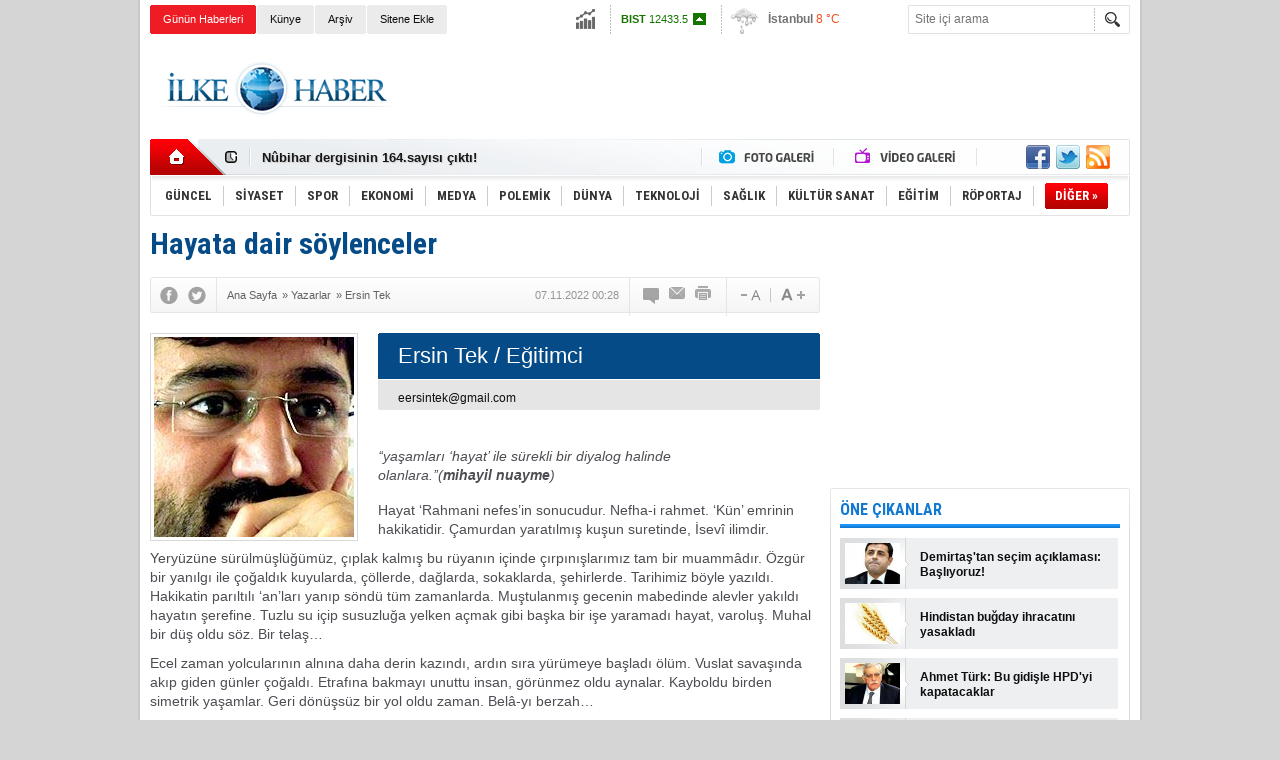

--- FILE ---
content_type: text/html; charset=UTF-8
request_url: https://www.ilkehaber.com/yazi/hayata-dair-soylenceler-17322.htm
body_size: 13432
content:
<!DOCTYPE html>
<html lang="tr" itemscope itemtype="http://schema.org/Article">
<head>
<base href="https://www.ilkehaber.com/" target="_self"/>
<meta http-equiv="Content-Type" content="text/html; charset=UTF-8" />
<meta http-equiv="Refresh" content="2000" />
<title>Hayata dair söylenceler - Ersin Tek</title>
<meta name="keywords" content="Ersin Tek" />
<meta name="description" content="‘‘yaşamları ‘hayat’ ile sürekli bir diyalog halinde olanlara.’’(mihayil nuayme)Hayat ‘Rahmani nefes’in sonucudur. Nefha-i rahmet. ‘Kün’..." />
<link rel="canonical" href="https://www.ilkehaber.com/yazi/hayata-dair-soylenceler-17322.htm" />
<link rel="alternate" href="https://m.ilkehaber.com/yazi/hayata-dair-soylenceler-17322.htm" media="only screen and (max-width: 640px)" />
<link rel="image_src" type="image/jpeg" href="https://www.ilkehaber.com/d/author/28_b.jpg" />
<meta name="DC.date.issued" content="2022-11-07T00:28:00+03:00" />
<meta property="og:site_name" content="İlke Haber" />
<meta property="og:url" content="https://www.ilkehaber.com/yazi/hayata-dair-soylenceler-17322.htm" />
<meta property="og:title" content="Hayata dair söylenceler - Ersin Tek" />
<meta property="og:description" content="‘‘yaşamları ‘hayat’ ile sürekli bir diyalog halinde olanlara.’’(mihayil nuayme)Hayat ‘Rahmani nefes’in sonucudur. Nefha-i rahmet. ‘Kün’..." />
<meta property="og:image" content="https://www.ilkehaber.com/d/author/28_b.jpg" />
<meta property="og:type" content="article" />
<meta name="twitter:card" content="summary" />
<meta name="twitter:site" content="@@ilkehaber">
<meta name="twitter:url" content="https://www.ilkehaber.com/yazi/hayata-dair-soylenceler-17322.htm" />
<meta name="twitter:title" content="Hayata dair söylenceler - Ersin Tek" />
<meta name="twitter:description" content="‘‘yaşamları ‘hayat’ ile sürekli bir diyalog halinde olanlara.’’(mihayil nuayme)Hayat ‘Rahmani nefes’in sonucudur. Nefha-i rahmet. ‘Kün’..." />
<meta name="twitter:image" content="https://www.ilkehaber.com/d/author/28_b.jpg" />
<meta itemprop="thumbnailUrl" content="https://www.ilkehaber.com/d/author/28_s.jpg" />
<meta itemprop="articleSection" content="Yazarlar" />
<meta itemprop="dateCreated" content="1970-01-01T03:00:00+03:00" />
<link href="https://www.ilkehaber.com/s/style.css?200519.css" type="text/css" rel="stylesheet" />
<script type="text/javascript" src="https://www.ilkehaber.com/s/function.js?190723.js"></script><meta property="fb:admins" content="565998535" /> 

<script type="text/javascript">

  var _gaq = _gaq || [];
  _gaq.push(['_setAccount', 'UA-28986618-1']);
  _gaq.push(['_trackPageview']);

  (function() {
    var ga = document.createElement('script'); ga.type = 'text/javascript'; ga.async = true;
    ga.src = ('https:' == document.location.protocol ? 'https://ssl' : 'http://www') + '.google-analytics.com/ga.js';
    var s = document.getElementsByTagName('script')[0]; s.parentNode.insertBefore(ga, s);
  })();

</script></head>
<body class="body_main">
<div class="CM_pageskin"><div class="left"><div class="banner_code"></div></div><div class="right"><div class="banner_code"><script async src="//pagead2.googlesyndication.com/pagead/js/adsbygoogle.js"></script>
<!-- 160x600 dikey -->
<ins class="adsbygoogle"
     style="display:inline-block;width:160px;height:600px"
     data-ad-client="ca-pub-1941069533683196"
     data-ad-slot="6612578663"></ins>
<script>
(adsbygoogle = window.adsbygoogle || []).push({});
</script></div></div></div><div class="main_container"><div class="base_outer clearfix"><div class="base_topbar base_position"><ul class="quick_launch"><li class="sole"><a href="https://www.ilkehaber.com/gunun-haberleri.htm" target="_self">Günün Haberleri</a></li><li class="parent"><a href="https://www.ilkehaber.com/identity.php" target="_self">Künye</a></li><li class="parent"><a href="https://www.ilkehaber.com/search_result.php" target="_self">Arşiv</a></li><li class="parent"><a href="https://www.ilkehaber.com/sitene-ekle.htm" target="_self">Sitene Ekle</a></li></ul><div class="currency_slider" id="currency_slider"><div class="viewport"><ul class="overview"><li class="up"><span><b>BIST</b> 12433.5</span></li><li class="up"><span><b>Altın</b> 6771.84</span></li><li class="up"><span><b>Dolar</b> 43.2921</span></li><li class="up"><span><b>Euro</b> 50.8386</span></li></ul></div></div><div class="weather_slider" id="weather_slider"><div class="viewport"><ul class="overview"><li style="background-position: -3px -203px;"><span>İstanbul</span> 8 °C</li><li style="background-position: -3px -29px;"><span>Diyarbakır</span> 5 °C</li><li style="background-position: -3px -203px;"><span>Ankara</span> 1 °C</li><li style="background-position: -3px -348px;"><span>İzmir</span> 5 °C</li><li style="background-position: -3px -29px;"><span>Berlin</span> 0 °C</li></ul></div></div><form action="search_result.php" method="get"><input class="search_input" type="text" name="search_key" placeholder="Site içi arama" /><input class="search_button" type="submit" value="" /></form></div><div class="base_top base_position"><div class="logo"><a href="https://www.ilkehaber.com/" rel="home"><img src="https://www.ilkehaber.com/s/i/logo.png" alt="İlke Haber" width="250" height="100" /></a></div><div class="banner"><div class="inner" id="banner_logo_side"><script async src="//pagead2.googlesyndication.com/pagead/js/adsbygoogle.js"></script>
<!-- 728x90 -->
<ins class="adsbygoogle"
     style="display:inline-block;width:728px;height:90px"
     data-ad-client="ca-pub-1941069533683196"
     data-ad-slot="5600177065"></ins>
<script>
(adsbygoogle = window.adsbygoogle || []).push({});
</script></div></div><div class="nav-mini"><a href="https://www.ilkehaber.com/" title="Anasayfa" rel="home"></a></div><div class="nav-mini-2"><a href="https://www.ilkehaber.com/foto-galeri/" title="Foto Galeri"></a><a href="https://www.ilkehaber.com/video-galeri/" title="Video Galeri"></a></div><div class="last_min" id="last_min"><div class="viewport"><ul class="overview"><li><a href="https://www.ilkehaber.com/haber/nubihar-dergisinden-kurt-dili-dosyasi-56774.htm">Nûbihar Dergisinden Kürt Dili Dosyası!</a></li><li><a href="https://www.ilkehaber.com/haber/nubihar-dergisinin-164-sayisi-cikti-56773.htm">Nûbihar dergisinin 164.sayısı çıktı!</a></li><li><a href="https://www.ilkehaber.com/haber/gazeteci-evrim-kepeneke-kelepceli-gozalti-56771.htm">Gazeteci Evrim Kepenek'e kelepçeli gözaltı!</a></li><li><a href="https://www.ilkehaber.com/haber/gazeteci-sinan-aygule-saldiran-korumalar-tutuklandi-56770.htm">Gazeteci Sinan Aygül'e saldıran korumalar tutuklandı</a></li><li><a href="https://www.ilkehaber.com/haber/15-barodan-gazeteci-sinan-aygule-yonelik-saldiriya-kinama-56769.htm">15 barodan gazeteci Sinan Aygül’e yönelik saldırıya kınama</a></li><li><a href="https://www.ilkehaber.com/haber/ibrahim-kalin-mit-baskanligina-atandi-56768.htm">İbrahim Kalın MİT Başkanlığına atandı</a></li><li><a href="https://www.ilkehaber.com/haber/canakkale-ve-balikesirde-art-arda-deprem-56767.htm">Çanakkale ve Balıkesir'de art arda deprem</a></li><li><a href="https://www.ilkehaber.com/haber/buldan-ve-sancar-es-baskanligi-birakacaklarini-acikladi-56766.htm">Buldan ve Sancar eş başkanlığı bırakacaklarını açıkladı</a></li><li><a href="https://www.ilkehaber.com/haber/basak-demirtas-selahattin-adayligini-uc-kez-iletti-56765.htm">Başak Demirtaş: Selahattin adaylığını üç kez iletti</a></li><li><a href="https://www.ilkehaber.com/haber/senyasar-ailesi-gereken-yapilmazsa-adalet-pankartini-meclise-asacagiz-56764.htm">Şenyaşar ailesi: ‘Gereken yapılmazsa ‘adalet’ pankartını Meclis’e asacağız’</a></li><li><a href="https://www.ilkehaber.com/haber/cumhurbaskani-erdogan-yeni-kabineyi-acikladi-56763.htm">Cumhurbaşkanı Erdoğan yeni kabineyi açıkladı</a></li><li><a href="https://www.ilkehaber.com/haber/hdpli-yonetici-demirtasin-talebi-genel-merkezimize-ulasmadi-56762.htm">HDP’li yönetici: Demirtaş’ın talebi genel merkezimize ulaşmadı</a></li><li><a href="https://www.ilkehaber.com/haber/biden-sahnede-yere-dustu-56761.htm">Biden, sahnede yere düştü</a></li><li><a href="https://www.ilkehaber.com/haber/demirtas-hdp-cumhurbaskani-adayligi-talebimi-gerekcesiz-reddetti-56760.htm">Demirtaş: HDP, cumhurbaşkanı adaylığı talebimi gerekçesiz reddetti</a></li><li><a href="https://www.ilkehaber.com/haber/selahattin-demirtas-aktif-politikayi-birakiyorum-56759.htm">Selahattin Demirtaş: Aktif politikayı bırakıyorum</a></li></ul></div></div><div class="social"><a href="https://www.facebook.com/ilkehabersitesi/" style="background-position: left -168px;" target="_blank" title="Facebook ile paylaş"></a><a href="https://twitter.com/@ilkehaber" style="background-position: left -504px;" target="_blank" title="Twitter ile paylaş"></a><a href="https://www.ilkehaber.com/rss/" style="background-position: left -144px;" target="_blank" title="RSS, News Feed, Haber Beslemesi"></a></div><ul class="nav"><li class="sep2"></li><li class="item parent" data-value="1"><a class="inr" href="https://www.ilkehaber.com/haberler/guncel-1.htm" target="_self"><span>GÜNCEL</span></a><div class="subnav"><div class="inr"><div class="ani"><img src="https://www.ilkehaber.com/s/i/loading.gif" width="220" height="19" alt="" /></div></div><div class="btm"></div></div></li><li class="sep"></li><li class="item parent" data-value="2"><a class="inr" href="https://www.ilkehaber.com/haberler/siyaset-2.htm" target="_self"><span>SİYASET</span></a><div class="subnav"><div class="inr"><div class="ani"><img src="https://www.ilkehaber.com/s/i/loading.gif" width="220" height="19" alt="" /></div></div><div class="btm"></div></div></li><li class="sep"></li><li class="item parent" data-value="3"><a class="inr" href="https://www.ilkehaber.com/haberler/spor-3.htm" target="_self"><span>SPOR</span></a><div class="subnav"><div class="inr"><div class="ani"><img src="https://www.ilkehaber.com/s/i/loading.gif" width="220" height="19" alt="" /></div></div><div class="btm"></div></div></li><li class="sep"></li><li class="item parent" data-value="4"><a class="inr" href="https://www.ilkehaber.com/haberler/ekonomi-4.htm" target="_self"><span>EKONOMİ</span></a><div class="subnav"><div class="inr"><div class="ani"><img src="https://www.ilkehaber.com/s/i/loading.gif" width="220" height="19" alt="" /></div></div><div class="btm"></div></div></li><li class="sep"></li><li class="item parent" data-value="5"><a class="inr" href="https://www.ilkehaber.com/haberler/medya-5.htm" target="_self"><span>MEDYA</span></a><div class="subnav"><div class="inr"><div class="ani"><img src="https://www.ilkehaber.com/s/i/loading.gif" width="220" height="19" alt="" /></div></div><div class="btm"></div></div></li><li class="sep"></li><li class="item parent" data-value="6"><a class="inr" href="https://www.ilkehaber.com/haberler/polemik-6.htm" target="_self"><span>POLEMİK</span></a><div class="subnav"><div class="inr"><div class="ani"><img src="https://www.ilkehaber.com/s/i/loading.gif" width="220" height="19" alt="" /></div></div><div class="btm"></div></div></li><li class="sep"></li><li class="item parent" data-value="8"><a class="inr" href="https://www.ilkehaber.com/haberler/dunya-8.htm" target="_self"><span>DÜNYA</span></a><div class="subnav"><div class="inr"><div class="ani"><img src="https://www.ilkehaber.com/s/i/loading.gif" width="220" height="19" alt="" /></div></div><div class="btm"></div></div></li><li class="sep"></li><li class="item parent" data-value="9"><a class="inr" href="https://www.ilkehaber.com/haberler/teknoloji-9.htm" target="_self"><span>TEKNOLOJİ</span></a><div class="subnav"><div class="inr"><div class="ani"><img src="https://www.ilkehaber.com/s/i/loading.gif" width="220" height="19" alt="" /></div></div><div class="btm"></div></div></li><li class="sep"></li><li class="item parent" data-value="10"><a class="inr" href="https://www.ilkehaber.com/haberler/saglik-10.htm" target="_self"><span>SAĞLIK</span></a><div class="subnav"><div class="inr"><div class="ani"><img src="https://www.ilkehaber.com/s/i/loading.gif" width="220" height="19" alt="" /></div></div><div class="btm"></div></div></li><li class="sep"></li><li class="item parent" data-value="24"><a class="inr" href="https://www.ilkehaber.com/haberler/kultur-sanat-24.htm" target="_self"><span>KÜLTÜR SANAT</span></a><div class="subnav"><div class="inr"><div class="ani"><img src="https://www.ilkehaber.com/s/i/loading.gif" width="220" height="19" alt="" /></div></div><div class="btm"></div></div></li><li class="sep"></li><li class="item parent" data-value="25"><a class="inr" href="https://www.ilkehaber.com/haberler/egitim-25.htm" target="_self"><span>EĞİTİM</span></a><div class="subnav"><div class="inr"><div class="ani"><img src="https://www.ilkehaber.com/s/i/loading.gif" width="220" height="19" alt="" /></div></div><div class="btm"></div></div></li><li class="sep"></li><li class="item parent" data-value="11"><a class="inr" href="https://www.ilkehaber.com/haberler/roportaj-11.htm" target="_self"><span>RÖPORTAJ</span></a><div class="subnav"><div class="inr"><div class="ani"><img src="https://www.ilkehaber.com/s/i/loading.gif" width="220" height="19" alt="" /></div></div><div class="btm"></div></div></li><li class="sep"></li><li class="item other"><a class="inr" href="#" onclick="return false;"><span>DİĞER »</span></a><div class="subnav"><div class="inr"><ul class="subnav_catlist clearfix"><li><a href="https://www.ilkehaber.com/haberler/magazin-12.htm" target="_self">MAGAZİN</a></li><li><a href="https://www.ilkehaber.com/haberler/derinhaber-7.htm" target="_self">DERİNHABER</a></li><li><a href="https://www.ilkehaber.com/haberler/ozel-makale-13.htm" target="_self">ÖZEL MAKALE</a></li></ul></div><div class="btm"></div></div></li></ul></div></div><div class="base_outer"><div id="base" class="base base_position clearfix"><div id="base_middle" class="base_middle"><div class="middle_content_title"><h1 itemprop="name">Hayata dair söylenceler</h1></div><div class="middle_content_top"><div class="top_social"><script type="text/javascript">showBookmark3();</script></div><div class="nav" itemscope itemtype="http://data-vocabulary.org/Breadcrumb"><a itemprop="url" href="https://www.ilkehaber.com/" rel="home"><span itemprop="title">Ana Sayfa</span></a><span itemprop="child" itemscope itemtype="http://data-vocabulary.org/Breadcrumb">&raquo; <a itemprop="url" href="https://www.ilkehaber.com/yazarlar.htm" rel="self"><span itemprop="title">Yazarlar</span></a><span itemprop="child" itemscope itemtype="http://data-vocabulary.org/Breadcrumb">&raquo; <a itemprop="url" href="https://www.ilkehaber.com/yazar/ersin-tek-28.htm" rel="self"><span itemprop="title">Ersin Tek</span></a></span></span></div><div class="text_size"><img src="https://www.ilkehaber.com/s/i/1x1.gif" onclick="changeFontSize('#author_article_content', 'd');" title="Yazıyı küçült" width="24" height="18" alt="" /><img src="https://www.ilkehaber.com/s/i/1x1.gif" onclick="changeFontSize('#author_article_content', 'u');" title="Yazıyı büyüt" width="24" height="18" alt="" /></div><div class="tools"><a class="go_comment" rel="nofollow" href="#" onclick="$.scrollTo('.comment_add', 600); return false;" target="_blank" title="Yorum Yap"></a><a class="go_send" rel="nofollow" href="javascript:void(0)" onclick="return openPopUp_520x390('https://www.ilkehaber.com/send_to_friend.php?type=2&amp;id=17322');" title="Arkadaşına Gönder"></a><a class="go_print" rel="nofollow" href="javascript:void(0)" onclick="return openPopUp_670x500('https://www.ilkehaber.com/print.php?type=2&amp;id=17322')" title="Yazdır"></a></div><div class="top_date" itemprop="datePublished" content="2022-11-07T00:28:00+03:00">07.11.2022 00:28</div></div><div class="middle_content"><div class="author_article_detail"><div class="image"><img itemprop="image" src="https://www.ilkehaber.com/d/author/28_b.jpg" alt="Ersin Tek" width="200" height="200" /></div><div class="title"><h3 itemprop="author" itemscope itemtype="http://schema.org/Person"><a href="https://www.ilkehaber.com/yazar/ersin-tek-28.htm"><span itemprop="name">Ersin Tek</span></a> / Eğitimci</h3></div><div class="email"><span><script type="text/javascript">document.write('<n uers="znvygb:rrefvagrx@tznvy.pbz" ery="absbyybj">rrefvagrx@tznvy.pbz</n>'.replace(/[a-zA-Z]/g, function(c){return String.fromCharCode((c<="Z"?90:122)>=(c=c.charCodeAt(0)+13)?c:c-26);}));</script></span></div><div itemprop="articleBody" id="author_article_content" class="text_content"><blockquote><p>‘‘yaşamları ‘hayat’ ile sürekli bir diyalog halinde olanlara.’’(<strong>mihayil nuayme</strong>)</p></blockquote><p>Hayat ‘Rahmani nefes’in sonucudur. Nefha-i rahmet. ‘Kün’ emrinin hakikatidir. Çamurdan yaratılmış kuşun suretinde, İsevî ilimdir.</p><p>Yeryüzüne sürülmüşlüğümüz, çıplak kalmış bu rüyanın içinde çırpınışlarımız tam bir muammâdır. Özgür bir yanılgı ile çoğaldık kuyularda, çöllerde, dağlarda, sokaklarda, şehirlerde. Tarihimiz böyle yazıldı. Hakikatin parıltılı ‘an’ları yanıp söndü tüm zamanlarda. Muştulanmış gecenin mabedinde alevler yakıldı hayatın şerefine. Tuzlu su içip susuzluğa yelken açmak gibi başka bir işe yaramadı hayat, varoluş. Muhal bir düş oldu söz. Bir telaş…</p><p>Ecel zaman yolcularının alnına daha derin kazındı, ardın sıra yürümeye başladı ölüm. Vuslat savaşında akıp giden günler çoğaldı. Etrafına bakmayı unuttu insan, görünmez oldu aynalar. Kayboldu birden simetrik yaşamlar. Geri dönüşsüz bir yol oldu zaman. Belâ-yı berzah…</p><p>Hayat yazılamayan korkuların, aşkların, acıların kimsesiz mezarlığına döndü. Korku, yalnızlık ve biz… Yeni belirsizlikler türedi bilincimizin karanlık duvarlarında. Kitapların sayfaları arasına karaladığımız korkuları gelecek günlere saklayıp durduk ne işe yarayacağını bilmeden.</p><p>Tanrıyı öldürmek ya da öldü demek de işe yaramadı. Bedbaht bizler. Şuurun mağarasında boğazladığımız karabasanlardan kurtulamadık. Bîçare filozoflar, tutarsızlık terazisinde tutunma çabası verdiler hep. Her zaman yeni olanın görünümünde eski olanı aradılar yorulmaksızın, hayatın ispatı için kanıtlar. Yetmedi. Çocuksu bir hayranlık ve şaşkınlık ile terk ettiler saraylarını, mağaralarını. Sonrası; insanlardan kaçış nöbetleri ve itiraflar...</p><p>Hayat sevgi dolu kelimelerle anlatılmıştı oysa. İnsanlık olarak tüm zamanlarda tek kelimelik bir hüzün yüklenmişiz, sebebi bilinmez. Geçmeyen bir yalnızlığın fırtınasına yakalanmış ömürlerimiz. Geç anladık gerçeği; Hayatın bilinmez bir kimliği vardır ve eskitir yolunda yürüyenleri. Her ‘an’ın içinde damla damla eriyen ‘ben’ler bırakır ardında. Kaybedenin değişmediği bir mücadeledir hayat.</p><p>İhanete bürünen renklerin melodisidir hayat. İçimizde bastıramadığımız sessiz çığlığın ayak sesleridir. Görünenlerin ardına gizlenerek büyüyor bu çığlık ve aynı zamanda görünenleri çoğaltan yine bu çığlık. Bir ‘sır’ var bu ‘sırrın’ içinde. Göze dokunan ve dokundukça daha da görünmez olan bir hakikat. Nasıl aramalı bunu, nasıl bulmalı. Bilinmez.</p><p><em>‘‘Anlamlı bakan bir yürek için aramaya başladığında, hayat dipsiz bir uçurumun kenarındadır. Ya yeniden başlayacaktır ya da ebediyen sona erecektir.’’</em></p><p>Hayat oyununa düştüğümüzün izleridir bu sözler. Çıkmaz bir sokaktır. Aynı zamanda bir mecburiyet çıkmazıdır. Hayat içimizdekilerin dile gelemediği anlardaki çaresizliklerin ve çıkmazların toplamıdır artık. İçimizdekileri karşılayacak bir sözcük yok, olmayacak. Yeni sözler aramak nafile. Hayata dair tüm söylenceler bir yanılgının içinde büyüyen hakikatin tohumlarından ibaret. Öyle say gitsin. Hayat kendi amacını gerçekleştirmek için vardır sadece, yarım kalanlara rağmen. Bir masal. Lâl!</p></div><div class="clear"></div></div><script type="text/javascript">showBookmark5("https://www.facebook.com/ilkehabersitesi/", "@ilkehaber");</script><div class="banner"><script async src="//pagead2.googlesyndication.com/pagead/js/adsbygoogle.js"></script>
<!-- 67060 Yorum üstü -->
<ins class="adsbygoogle"
     style="display:inline-block;width:670px;height:60px"
     data-ad-client="ca-pub-1941069533683196"
     data-ad-slot="7539963869"></ins>
<script>
(adsbygoogle = window.adsbygoogle || []).push({});
</script></div><ul id="comment-tab" class="comment-tab-nav clearfix"><li class="onsite" data="onsite"><div> Yorumlar <i class="icon-comment-1"> 1</i></div></li><li class="face" data="face"><div> Facebook Yorumları  <i class="icon-comment-1"> <fb:comments-count href="https://www.ilkehaber.com/yazi/hayata-dair-soylenceler-17322.htm">0</fb:comments-count></i></div></li></ul><ul id="comment-tab-onsite" class="comment-tab-content clearfix"><div class="comment_add"><i class="icon-chat-empty comment-icon"></i><form method="post" id="comment_form" onsubmit="return addComment(2, 17322);"><textarea name="comment_content" id="comment_content" class="comment_content" rows="6" placeholder="Yorumunuz"0></textarea><input type="text" name="member_name" id="member_name" class="member_name" placeholder="Adınız" /><input type="submit" name="comment_submit" id="comment_submit" class="comment_submit" value="GÖNDER" /><input type="hidden" name="reply" id="reply" value="0" /><div class="reply_to"></div></form><div class="info"><b>UYARI:</b> Küfür, hakaret, rencide edici cümleler veya imalar, inançlara saldırı içeren, imla kuralları ile yazılmamış<br /> ve büyük harflerle yazılmış yorumlar onaylanmamaktadır.</div></div><div class="comments" id="comments" data-id="17322" data-type="2" data-listPerPage="5"><ul></ul><div class="btm"></div></div></ul><ul id="comment-tab-face" class="comment-tab-content clearfix" style="display: none;"><div class="fb-comments" data-href="https://www.ilkehaber.com/yazi/hayata-dair-soylenceler-17322.htm" data-width="646" data-numposts="5" data-colorscheme="light"></div></ul><div class="middle_sub_page_title"><span>Yazarın Diğer Yazıları</span></div><ul class="author_article_other"><li><a href="https://www.ilkehaber.com/yazi/gelecegin-onundeki-engel-gecmis-17330.htm">Geleceğin Önündeki Engel: Geçmiş!</a><span>29 Haziran 2023 Perşembe 12:21</span></li><li><a href="https://www.ilkehaber.com/yazi/olume-ragmen-yasamak-17326.htm">Ölüme Rağmen Yaşamak</a><span>16 Şubat 2023 Perşembe 23:21</span></li><li><a href="https://www.ilkehaber.com/yazi/parmak-uclariyla-ruhumuza-dokunan-sanatci-17323.htm">Parmak uçlarıyla ruhumuza dokunan sanat/çı</a><span>13 Kasım 2022 Pazar 19:23</span></li><li><a href="https://www.ilkehaber.com/yazi/ogretmen-olmak-17313.htm">Öğretmen Olmak</a><span>04 Mart 2022 Cuma 16:46</span></li><li><a href="https://www.ilkehaber.com/yazi/bilgi-yagmurunda-bogulan-insan-17302.htm">Bilgi Yağmurunda Boğulan İnsan</a><span>26 Ocak 2022 Çarşamba 13:02</span></li><li><a href="https://www.ilkehaber.com/yazi/babami-alan-olum-17289.htm">Babamı Alan Ölüm...</a><span>28 Ağustos 2021 Cumartesi 19:53</span></li><li><a href="https://www.ilkehaber.com/yazi/virus-bizi-de-degistirdi-17284.htm">Virüs Bizi de Değiştirdi</a><span>10 Mayıs 2021 Pazartesi 02:14</span></li><li><a href="https://www.ilkehaber.com/yazi/bilimin-uzun-yolculugu-17281.htm">Bilimin Uzun Yolculuğu</a><span>29 Nisan 2021 Perşembe 01:13</span></li><li><a href="https://www.ilkehaber.com/yazi/iki-asi-yurek-seriati-ve-kurdi-17278.htm">İki Asi Yürek; Şeriatî ve Kurdî</a><span>27 Mart 2021 Cumartesi 10:01</span></li><li><a href="https://www.ilkehaber.com/yazi/icimdeki-sesler-17277.htm">İçimdeki Sesler</a><span>19 Mart 2021 Cuma 10:51</span></li></ul><div class="middle_sub_page_title author_link"><a href="https://www.ilkehaber.com/yazar/ersin-tek-28.htm">Yazarın Tüm Yazıları &raquo;</a></div><div class="banner"><script async src="//pagead2.googlesyndication.com/pagead/js/adsbygoogle.js"></script>
<!-- 670x90 FotobGaleri resim altı -->
<ins class="adsbygoogle"
     style="display:inline-block;width:670px;height:90px"
     data-ad-client="ca-pub-1941069533683196"
     data-ad-slot="3978353061"></ins>
<script>
(adsbygoogle = window.adsbygoogle || []).push({});
</script></div><div class="latest_gallery"><div class="caption">SON EKLENEN <span>GALERİLER</span></div><ul class="content"></ul></div></div></div><div id="base_side" class="base_side"><div class="banner side_banner"><script async src="//pagead2.googlesyndication.com/pagead/js/adsbygoogle.js"></script>
<!-- 300250 -->
<ins class="adsbygoogle"
     style="display:inline-block;width:300px;height:250px"
     data-ad-client="ca-pub-1941069533683196"
     data-ad-slot="9573917063"></ins>
<script>
(adsbygoogle = window.adsbygoogle || []).push({});
</script></div><div class="side_caption"><span>ÖNE ÇIKANLAR</span></div><div class="side_content"><ul class="headline_side_2"><li><a href="https://www.ilkehaber.com/haber/demirtastan-secim-aciklamasi-basliyoruz-56648.htm" class="image"><img src="https://www.ilkehaber.com/d/news_ts/80377.jpg" alt="Demirtaş&#039;tan seçim açıklaması: Başlıyoruz!" width="55" height="41" /></a><a href="https://www.ilkehaber.com/haber/demirtastan-secim-aciklamasi-basliyoruz-56648.htm" class="title">Demirtaş'tan seçim açıklaması: Başlıyoruz!</a></li><li><a href="https://www.ilkehaber.com/haber/hindistan-bugday-ihracatini-yasakladi-56594.htm" class="image"><img src="https://www.ilkehaber.com/d/news_ts/82459.jpg" alt="Hindistan buğday ihracatını yasakladı" width="55" height="41" /></a><a href="https://www.ilkehaber.com/haber/hindistan-bugday-ihracatini-yasakladi-56594.htm" class="title">Hindistan buğday ihracatını yasakladı</a></li><li><a href="https://www.ilkehaber.com/haber/ahmet-turk-bu-gidisle-hpdyi-kapatacaklar-56593.htm" class="image"><img src="https://www.ilkehaber.com/d/news_ts/67873.jpg" alt="Ahmet Türk: Bu gidişle HPD&#039;yi kapatacaklar" width="55" height="41" /></a><a href="https://www.ilkehaber.com/haber/ahmet-turk-bu-gidisle-hpdyi-kapatacaklar-56593.htm" class="title">Ahmet Türk: Bu gidişle HPD'yi kapatacaklar</a></li><li><a href="https://www.ilkehaber.com/haber/demirtastan-aydinlar-heyeti-cagrisi-56583.htm" class="image"><img src="https://www.ilkehaber.com/d/news_ts/73985.jpg" alt="Demirtaş&#039;tan &#039;Aydınlar Heyeti&#039; çağrısı" width="55" height="41" /></a><a href="https://www.ilkehaber.com/haber/demirtastan-aydinlar-heyeti-cagrisi-56583.htm" class="title">Demirtaş'tan 'Aydınlar Heyeti' çağrısı</a></li><li><a href="https://www.ilkehaber.com/haber/rusya-guterresin-ziyareti-sirasinda-kievi-vurdu-56575.htm" class="image"><img src="https://www.ilkehaber.com/d/news_ts/82442.jpg" alt="Rusya Guterres&#039;in ziyareti sırasında Kiev&#039;i vurdu" width="55" height="41" /></a><a href="https://www.ilkehaber.com/haber/rusya-guterresin-ziyareti-sirasinda-kievi-vurdu-56575.htm" class="title">Rusya Guterres'in ziyareti sırasında Kiev'i vurdu</a></li></ul></div><div class="side_content_bottom"></div><div class="banner side_banner"><script async src="//pagead2.googlesyndication.com/pagead/js/adsbygoogle.js"></script>
<!-- 300250 -->
<ins class="adsbygoogle"
     style="display:inline-block;width:300px;height:250px"
     data-ad-client="ca-pub-1941069533683196"
     data-ad-slot="9573917063"></ins>
<script>
(adsbygoogle = window.adsbygoogle || []).push({});
</script></div><div class="side_caption"><a href="https://www.ilkehaber.com/foto-galeri/">FOTO GALERİ</a></div><div class="side_content"><ul class="gallery_side" id="gallery_side"><li class="item"><a href="https://www.ilkehaber.com/foto-galeri/fotograflarla-kurdistana-donen-ilk-haci-kafilesi-588.htm"><img src="https://www.ilkehaber.com/d/gallery/588_s.jpg" alt="Fotoğraflarla Kürdistan’a dönen ilk hacı kafilesi" width="127" height="96" /><span class="tl"></span><span class="wrapword">Fotoğraflarla Kürdistan’a dönen ilk hacı kafilesi</span></a></li><li class="sep"></li><li class="item"><a href="https://www.ilkehaber.com/foto-galeri/baskent-hewlerde-huzurevi-585.htm"><img src="https://www.ilkehaber.com/d/gallery/585_s.jpg" alt="Başkent Hewler’de huzurevi" width="127" height="96" /><span class="tl"></span><span class="wrapword">Başkent Hewler’de huzurevi</span></a></li><li class="item"><a href="https://www.ilkehaber.com/foto-galeri/isidin-son-mevzisinden-kacis-586.htm"><img src="https://www.ilkehaber.com/d/gallery/586_s.jpg" alt="IŞİD’in son mevzisinden kaçış..." width="127" height="96" /><span class="tl"></span><span class="wrapword">IŞİD’in son mevzisinden kaçış...</span></a></li><li class="sep"></li><li class="item"><a href="https://www.ilkehaber.com/foto-galeri/kurdistan-parlamentosunun-yeni-uyeleri-yemin-etti-584.htm"><img src="https://www.ilkehaber.com/d/gallery/584_s.jpg" alt="Kürdistan Parlamentosu&#039;nun yeni üyeleri yemin etti" width="127" height="96" /><span class="tl"></span><span class="wrapword">Kürdistan Parlamentosu'nun yeni üyeleri yemin etti</span></a></li></ul><div class="side_content_pager gallery_side_pager"><div class="pager"><span data-value="1">1</span><span data-value="2">2</span><span data-value="3">3</span><span data-value="4">4</span><span data-value="5">5</span><span data-value="6">6</span><span data-value="7">7</span><span data-value="8">8</span></div></div></div><div class="side_content_bottom"></div><div class="side_caption"><a href="javascript:;" onclick="return changeMostlyPage(1, 1);">ÇOK OKUNANLAR</a></div><div class="side_content"><div class="mostly_readed" id="mostly_readed_1"><ul><li class="sep"></li></ul><div class="sub_link"><a href="javascript:;" onclick="return changeMostlyPage(1, 2);">DÜN</a>|<a href="javascript:;" onclick="return changeMostlyPage(1, 3);">BU HAFTA</a>|<a href="javascript:;" onclick="return changeMostlyPage(1, 4);">BU AY</a></div></div></div><div class="side_content_bottom"></div><div class="side_caption"><a href="https://www.ilkehaber.com/yazarlar.htm">YAZARLAR</a></div><div class="side_content"><div class="author_side" id="author_side_1"><div class="viewport"><ul class="overview"><li><a class="content" href="https://www.ilkehaber.com/yazi/kurtce-zorunlu-egitim-bir-haktir-17331.htm">Süleyman Çevik<span>Kürtçe zorunlu eğitim bir haktır!</span></a><a class="image" href="https://www.ilkehaber.com/yazi/kurtce-zorunlu-egitim-bir-haktir-17331.htm"><img src="https://www.ilkehaber.com/d/author/70_s.jpg" alt="Süleyman Çevik" width="45" height="54" /></a></li><li><a class="content" href="https://www.ilkehaber.com/yazi/gelecegin-onundeki-engel-gecmis-17330.htm">Ersin Tek<span>Geleceğin Önündeki Engel: Geçmiş!</span></a><a class="image" href="https://www.ilkehaber.com/yazi/gelecegin-onundeki-engel-gecmis-17330.htm"><img src="https://www.ilkehaber.com/d/author/28_s.jpg" alt="Ersin Tek" width="45" height="54" /></a></li><li><a class="content" href="https://www.ilkehaber.com/yazi/zazaki-kuran-meali-ve-incil-cevirisi-17319.htm">Roşan Lezgîn<span>Zazakî Kur’an Meali ve İncil çevirisi</span></a><a class="image" href="https://www.ilkehaber.com/yazi/zazaki-kuran-meali-ve-incil-cevirisi-17319.htm"><img src="https://www.ilkehaber.com/d/author/256_s.jpg" alt="Roşan Lezgîn" width="45" height="54" /></a></li><li><a class="content" href="https://www.ilkehaber.com/yazi/sri-lanka-iktidar-hirsinin-trajik-sonuclari-17318.htm">Bayram Bozyel<span>Sri Lanka; İktidar hırsının trajik sonuçları</span></a><a class="image" href="https://www.ilkehaber.com/yazi/sri-lanka-iktidar-hirsinin-trajik-sonuclari-17318.htm"><img src="https://www.ilkehaber.com/d/author/164_s.jpg" alt="Bayram Bozyel" width="45" height="54" /></a></li><li><a class="content" href="https://www.ilkehaber.com/yazi/bediuzzamanin-hanceri-mi-bediuzzamani-hancerlemek-mi-5-17315.htm">Abdullah Can<span>“Bediüzzaman’ın hançeri” mi, Bediüzzaman’ı hançerlemek mi? (5)</span></a><a class="image" href="https://www.ilkehaber.com/yazi/bediuzzamanin-hanceri-mi-bediuzzamani-hancerlemek-mi-5-17315.htm"><img src="https://www.ilkehaber.com/d/author/162_s.jpg" alt="Abdullah Can" width="45" height="54" /></a></li><li><a class="content" href="https://www.ilkehaber.com/yazi/helallesme-soylemini-destekleyerek-kapsamli-helallesmelere-kapi-aralamak-17292.htm">Mustafa Özçelik<span>‘’Helalleşme’’ söylemini destekleyerek, kapsamlı helalleşmelere kapı ara</span></a><a class="image" href="https://www.ilkehaber.com/yazi/helallesme-soylemini-destekleyerek-kapsamli-helallesmelere-kapi-aralamak-17292.htm"><img src="https://www.ilkehaber.com/d/author/225_s.jpg" alt="Mustafa Özçelik" width="45" height="54" /></a></li><li><a class="content" href="https://www.ilkehaber.com/yazi/binelim-kusa-gidelim-musa-2-17282.htm">Rahmetullah Karakaya<span>Binelim kuşa gidelim Muş’a (2)</span></a><a class="image" href="https://www.ilkehaber.com/yazi/binelim-kusa-gidelim-musa-2-17282.htm"><img src="https://www.ilkehaber.com/d/author/35_s.jpg" alt="Rahmetullah Karakaya" width="45" height="54" /></a></li></ul></div><div class="side_tiny_pager"><div class="buttons prev" title="Geri"></div><div class="pager"><span class="pagenum" data-index="0">1</span><span class="pagenum" data-index="1">2</span></div><div class="buttons next" title="İleri"></div></div></div></div><div class="side_content_bottom"></div><div class="side_caption"><a href="https://www.ilkehaber.com/video-galeri/">VİDEO GALERİ</a></div><div class="side_content"><ul class="gallery_side" id="video_side"><li class="item"><a href="https://www.ilkehaber.com/video-galeri/sait-curukkaya-144.htm"><img src="https://www.ilkehaber.com/d/video/144.jpg" alt="Sait Çürükkaya..." width="127" height="96" /><span class="tl"></span><span class="wrapword">Sait Çürükkaya...</span></a></li><li class="sep"></li><li class="item"><a href="https://www.ilkehaber.com/video-galeri/antepte-sokak-dugunune-bombali-saldiri-143.htm"><img src="https://www.ilkehaber.com/d/video/143.jpg" alt="Antep&#039;te sokak düğününe bombalı saldırı" width="127" height="96" /><span class="tl"></span><span class="wrapword">Antep'te sokak düğününe bombalı saldırı</span></a></li><li class="item"><a href="https://www.ilkehaber.com/video-galeri/cizredeki-bodrumlarda-ne-yasandi-142.htm"><img src="https://www.ilkehaber.com/d/video/142.jpg" alt="Cizre&#039;deki bodrumlarda ne yaşandı?" width="127" height="96" /><span class="tl"></span><span class="wrapword">Cizre'deki bodrumlarda ne yaşandı?</span></a></li><li class="sep"></li><li class="item"><a href="https://www.ilkehaber.com/video-galeri/nizamettin-aric-xaki-bingol-ciyaye-sengale-141.htm"><img src="https://www.ilkehaber.com/d/video/141.jpg" alt="Nizamettin Ariç - Xakî Bîngol - Çîyayê Şengalê" width="127" height="96" /><span class="tl"></span><span class="wrapword">Nizamettin Ariç - Xakî Bîngol - Çîyayê Şengalê</span></a></li></ul><div class="side_content_pager video_side_pager"><div class="pager"><span data-value="1">1</span><span data-value="2">2</span><span data-value="3">3</span><span data-value="4">4</span><span data-value="5">5</span><span data-value="6">6</span><span data-value="7">7</span><span data-value="8">8</span></div></div></div><div class="side_content_bottom"></div><div class="side_caption"><a href="https://www.ilkehaber.com/yazarlar.htm">ALINTI YAZARLAR</a></div><div class="side_content"><div class="author_side" id="author_side_2"><div class="viewport"><ul class="overview"><li><a class="content" href="https://www.ilkehaber.com/yazi/son-uc-gun-son-uc-soru-17329.htm">Murat Yetkin<span>Son üç gün, son üç soru</span></a><a class="image" href="https://www.ilkehaber.com/yazi/son-uc-gun-son-uc-soru-17329.htm"><img src="https://www.ilkehaber.com/d/author/335_s.jpg" alt="Murat Yetkin" width="45" height="54" /></a></li><li><a class="content" href="https://www.ilkehaber.com/yazi/kurtler-tipe-neden-kirginlar-17328.htm">Hayko Bağdat<span>Kürtler TİP’e neden kırgınlar?</span></a><a class="image" href="https://www.ilkehaber.com/yazi/kurtler-tipe-neden-kirginlar-17328.htm"><img src="https://www.ilkehaber.com/d/author/177_s.jpg" alt="Hayko Bağdat" width="45" height="54" /></a></li><li><a class="content" href="https://www.ilkehaber.com/yazi/kurt-secmenin-secimi-ve-dis-politika-17327.htm">Arzu Yılmaz<span>Kürt seçmenin seçimi ve dış politika</span></a><a class="image" href="https://www.ilkehaber.com/yazi/kurt-secmenin-secimi-ve-dis-politika-17327.htm"><img src="https://www.ilkehaber.com/d/author/277_s.jpg" alt="Arzu Yılmaz" width="45" height="54" /></a></li><li><a class="content" href="https://www.ilkehaber.com/yazi/cia-sefi-neden-orta-doguda-17325.htm">Hediye Levent<span>CIA Şefi neden Orta Doğu'da?</span></a><a class="image" href="https://www.ilkehaber.com/yazi/cia-sefi-neden-orta-doguda-17325.htm"><img src="https://www.ilkehaber.com/d/author/337_s.jpg" alt="Hediye Levent" width="45" height="54" /></a></li><li><a class="content" href="https://www.ilkehaber.com/yazi/59-yil-sonra-semdinli-17320.htm">İsmail Beşikci<span>59 Yıl Sonra Şemdinli</span></a><a class="image" href="https://www.ilkehaber.com/yazi/59-yil-sonra-semdinli-17320.htm"><img src="https://www.ilkehaber.com/d/author/165_s.jpg" alt="İsmail Beşikci" width="45" height="54" /></a></li><li><a class="content" href="https://www.ilkehaber.com/yazi/guclendirilmis-parlamenter-sistem-uzerine-17316.htm">Mehmet Latif Yıldız<span>Güçlendirilmiş parlamenter sistem üzerine</span></a><a class="image" href="https://www.ilkehaber.com/yazi/guclendirilmis-parlamenter-sistem-uzerine-17316.htm"><img src="https://www.ilkehaber.com/d/author/342_s.jpg" alt="Mehmet Latif Yıldız" width="45" height="54" /></a></li><li><a class="content" href="https://www.ilkehaber.com/yazi/hdpyi-kapatmak-neye-yarar-17267.htm">Akif Beki<span>HDP’yi kapatmak neye yarar?</span></a><a class="image" href="https://www.ilkehaber.com/yazi/hdpyi-kapatmak-neye-yarar-17267.htm"><img src="https://www.ilkehaber.com/d/author/326_s.jpg" alt="Akif Beki" width="45" height="54" /></a></li><li><a class="content" href="https://www.ilkehaber.com/yazi/kurtler-icin-lanet-geri-mi-donuyor-17222.htm">Fehim Taştekin<span>Kürtler için lanet geri mi dönüyor?</span></a><a class="image" href="https://www.ilkehaber.com/yazi/kurtler-icin-lanet-geri-mi-donuyor-17222.htm"><img src="https://www.ilkehaber.com/d/author/334_s.jpg" alt="Fehim Taştekin" width="45" height="54" /></a></li><li><a class="content" href="https://www.ilkehaber.com/yazi/yargi-sancisi-bumerangi-unutmamak-17139.htm">Ahmet Taşgetiren<span>Yargı sancısı -bumerangı unutmamak</span></a><a class="image" href="https://www.ilkehaber.com/yazi/yargi-sancisi-bumerangi-unutmamak-17139.htm"><img src="https://www.ilkehaber.com/d/author/340_s.jpg" alt="Ahmet Taşgetiren" width="45" height="54" /></a></li><li><a class="content" href="https://www.ilkehaber.com/yazi/firatin-dogusuna-gitmiyoruz-tamam-neden-17123.htm">Fehmi Koru<span>Fırat’ın doğusuna gitmiyoruz, tamam. "Neden"...</span></a><a class="image" href="https://www.ilkehaber.com/yazi/firatin-dogusuna-gitmiyoruz-tamam-neden-17123.htm"><img src="https://www.ilkehaber.com/d/author/338_s.jpg" alt="Fehmi Koru" width="45" height="54" /></a></li><li><a class="content" href="https://www.ilkehaber.com/yazi/istanbul-secimleri-ve-otesi-17099.htm">Aydın Doğan<span>İstanbul seçimleri ve ötesi…</span></a><a class="image" href="https://www.ilkehaber.com/yazi/istanbul-secimleri-ve-otesi-17099.htm"><img src="https://www.ilkehaber.com/d/author/341_s.jpg" alt="Aydın Doğan" width="45" height="54" /></a></li><li><a class="content" href="https://www.ilkehaber.com/yazi/irana-sovyet-modeli-17059.htm">Galip Dalay<span>İran'a Sovyet modeli...</span></a><a class="image" href="https://www.ilkehaber.com/yazi/irana-sovyet-modeli-17059.htm"><img src="https://www.ilkehaber.com/d/author/328_s.jpg" alt="Galip Dalay" width="45" height="54" /></a></li><li><a class="content" href="https://www.ilkehaber.com/yazi/malcolm-x-17052.htm">Hakan Albayrak<span>Malcolm X</span></a><a class="image" href="https://www.ilkehaber.com/yazi/malcolm-x-17052.htm"><img src="https://www.ilkehaber.com/d/author/10_s.jpg" alt="Hakan Albayrak" width="45" height="54" /></a></li><li><a class="content" href="https://www.ilkehaber.com/yazi/bize-ne-oldu-boyle-17051.htm">Elif Çakır<span>Bize ne oldu böyle?</span></a><a class="image" href="https://www.ilkehaber.com/yazi/bize-ne-oldu-boyle-17051.htm"><img src="https://www.ilkehaber.com/d/author/325_s.jpg" alt="Elif Çakır" width="45" height="54" /></a></li><li><a class="content" href="https://www.ilkehaber.com/yazi/hdp-neden-arabayi-atin-onune-koyuyor-17045.htm">Orhan Kemal Cengiz<span>HDP neden arabayı atın önüne koyuyor?</span></a><a class="image" href="https://www.ilkehaber.com/yazi/hdp-neden-arabayi-atin-onune-koyuyor-17045.htm"><img src="https://www.ilkehaber.com/d/author/339_s.jpg" alt="Orhan Kemal Cengiz" width="45" height="54" /></a></li><li><a class="content" href="https://www.ilkehaber.com/yazi/firatin-dogusu-sorunu-askeri-harekatsiz-da-cozumlenebilir-mi-17019.htm">Yaşar Yakış<span>Fırat’ın doğusu sorunu askeri harekâtsız da çözümlenebilir mi?</span></a><a class="image" href="https://www.ilkehaber.com/yazi/firatin-dogusu-sorunu-askeri-harekatsiz-da-cozumlenebilir-mi-17019.htm"><img src="https://www.ilkehaber.com/d/author/279_s.jpg" alt="Yaşar Yakış" width="45" height="54" /></a></li><li><a class="content" href="https://www.ilkehaber.com/yazi/donald-trumpin-zulkarneyn-olarak-portresi-17017.htm">Mücahit Bilici<span>Donald Trump’ın Zülkarneyn olarak portresi</span></a><a class="image" href="https://www.ilkehaber.com/yazi/donald-trumpin-zulkarneyn-olarak-portresi-17017.htm"><img src="https://www.ilkehaber.com/d/author/324_s.jpg" alt="Mücahit Bilici" width="45" height="54" /></a></li><li><a class="content" href="https://www.ilkehaber.com/yazi/kilicdaroglunun-ahmet-turkle-gorusmesi-bir-skandaldir-17000.htm">Tarık Ziya Ekinci<span>Kılıçdaroğlu'nun Ahmet Türk'le görüşmesi bir skandaldır</span></a><a class="image" href="https://www.ilkehaber.com/yazi/kilicdaroglunun-ahmet-turkle-gorusmesi-bir-skandaldir-17000.htm"><img src="https://www.ilkehaber.com/d/author/245_s.jpg" alt="Tarık Ziya Ekinci" width="45" height="54" /></a></li><li><a class="content" href="https://www.ilkehaber.com/yazi/abd-cin-ile-savasacak-16999.htm">Akdoğan Özkan<span>'ABD Çin ile Savaşacak'</span></a><a class="image" href="https://www.ilkehaber.com/yazi/abd-cin-ile-savasacak-16999.htm"><img src="https://www.ilkehaber.com/d/author/280_s.jpg" alt="Akdoğan Özkan" width="45" height="54" /></a></li><li><a class="content" href="https://www.ilkehaber.com/yazi/abd-turkler-ve-kurtler-arasinda-cozum-icin-devrede-mi-16996.htm">Murat Sabuncu<span>ABD, Türkler ve Kürtler arasında 'çözüm' için devrede mi?</span></a><a class="image" href="https://www.ilkehaber.com/yazi/abd-turkler-ve-kurtler-arasinda-cozum-icin-devrede-mi-16996.htm"><img src="https://www.ilkehaber.com/d/author/333_s.jpg" alt="Murat Sabuncu" width="45" height="54" /></a></li><li><a class="content" href="https://www.ilkehaber.com/yazi/milliyetcilik-ve-aydinlar-16991.htm">Ahmet Altan<span>Milliyetçilik ve Aydınlar</span></a><a class="image" href="https://www.ilkehaber.com/yazi/milliyetcilik-ve-aydinlar-16991.htm"><img src="https://www.ilkehaber.com/d/author/332_s.jpg" alt="Ahmet Altan" width="45" height="54" /></a></li><li><a class="content" href="https://www.ilkehaber.com/yazi/yalanci-bahar-mi-ikinci-bahar-mi-16985.htm">Aslı Aydıntaşbaş<span>Yalancı bahar mı ikinci bahar mı?</span></a><a class="image" href="https://www.ilkehaber.com/yazi/yalanci-bahar-mi-ikinci-bahar-mi-16985.htm"><img src="https://www.ilkehaber.com/d/author/80_s.jpg" alt="Aslı Aydıntaşbaş" width="45" height="54" /></a></li><li><a class="content" href="https://www.ilkehaber.com/yazi/al-papazi-ver-papazi-derken-elde-ne-kaldi-16973.htm">Amberin Zaman<span>‘Al papazı, ver papazı’ derken elde ne kaldı?</span></a><a class="image" href="https://www.ilkehaber.com/yazi/al-papazi-ver-papazi-derken-elde-ne-kaldi-16973.htm"><img src="https://www.ilkehaber.com/d/author/43_s.jpg" alt="Amberin Zaman" width="45" height="54" /></a></li><li><a class="content" href="https://www.ilkehaber.com/yazi/erken-secim-istemeyip-ne-yapsaydi-16945.htm">Etyen Mahçupyan<span>Erken seçim istemeyip ne yapsaydı?</span></a><a class="image" href="https://www.ilkehaber.com/yazi/erken-secim-istemeyip-ne-yapsaydi-16945.htm"><img src="https://www.ilkehaber.com/d/author/38_s.jpg" alt="Etyen Mahçupyan" width="45" height="54" /></a></li><li><a class="content" href="https://www.ilkehaber.com/yazi/uc-yil-sonra-hdp-yine-anahtar-16937.htm">Kadri Gürsel<span>Üç yıl sonra HDP yine anahtar</span></a><a class="image" href="https://www.ilkehaber.com/yazi/uc-yil-sonra-hdp-yine-anahtar-16937.htm"><img src="https://www.ilkehaber.com/d/author/67_s.jpg" alt="Kadri Gürsel" width="45" height="54" /></a></li></ul></div><div class="side_tiny_pager"><div class="buttons prev" title="Geri"></div><div class="pager"><span class="pagenum" data-index="0">1</span><span class="pagenum" data-index="1">2</span><span class="pagenum" data-index="2">3</span><span class="pagenum" data-index="3">4</span><span class="pagenum" data-index="4">5</span></div><div class="buttons next" title="İleri"></div></div></div></div><div class="side_content_bottom"></div><div class="side_cat_news"><div class="box"><a class="caption" href="https://www.ilkehaber.com/haberler/roportaj-11.htm">RÖPORTAJ</a><div class="buttons prev" title="Geri"></div><div class="buttons next" title="İleri"></div><div class="viewport"><ul class="overview"><li><a href="https://www.ilkehaber.com/haber/arzu-yilmaz-irak-basbakani-kaziminin-ziyareti-turkiyeden-abdye-mesaj-55707.htm" class="image"><img src="https://www.ilkehaber.com/d/news_t/81822.jpg" alt="Arzu Yılmaz: Irak Başbakanı Kazımi’nin ziyareti Türkiye’den ABD’ye mesaj" width="150" height="113" /></a><a href="https://www.ilkehaber.com/haber/arzu-yilmaz-irak-basbakani-kaziminin-ziyareti-turkiyeden-abdye-mesaj-55707.htm" class="content"><span>Arzu Yılmaz: Irak Başbakanı Kazımi’nin ziyareti Türkiye’den ABD’ye mesaj</span>Kürt sorunu üzerine çalışmaları ile tanınan ve Kürdistan Bölgesinde de görev yapan Hamburg Üniversitesi Misafir Öğretim Görevlisi Dr. Arzu Yılmaz Irak Başbakanı Kazımi’nin ziyaretini Evrensel'e değerlendirdi.</a></li><li><a href="https://www.ilkehaber.com/haber/turkan-elci-tahir-hicbir-ruyamda-benimle-konusmadi-55648.htm" class="image"><img src="https://www.ilkehaber.com/s/i/1x1.gif" data-src="https://www.ilkehaber.com/d/news_t/81788.jpg" alt="Türkan Elçi: &#039;Tahir hiçbir rüyamda benimle konuşmadı’" width="150" height="113" /></a><a href="https://www.ilkehaber.com/haber/turkan-elci-tahir-hicbir-ruyamda-benimle-konusmadi-55648.htm" class="content"><span>Türkan Elçi: 'Tahir hiçbir rüyamda benimle konuşmadı’</span>Bugün Diyarbakır Barosu Tahir Elçi’nin öldürülmesinin beşinci yılı.</a></li><li><a href="https://www.ilkehaber.com/haber/kurt-hukukcuya-yeni-zelandadan-kuresel-etki-odulu-55627.htm" class="image"><img src="https://www.ilkehaber.com/s/i/1x1.gif" data-src="https://www.ilkehaber.com/d/news_t/81766.jpg" alt="Kürt hukukçuya Yeni Zelanda&#039;dan &#039;Küresel Etki Ödülü" width="150" height="113" /></a><a href="https://www.ilkehaber.com/haber/kurt-hukukcuya-yeni-zelandadan-kuresel-etki-odulu-55627.htm" class="content"><span>Kürt hukukçuya Yeni Zelanda'dan 'Küresel Etki Ödülü</span>ERBİL (K24) - Kürt hukukçu Rez Gerdi, mültecilerle ilgili yaptığı çalışmalar ve gösterdiği çabalar nedeniyle Yeni Zelanda’da “Küresel Etki Ödülü”nü kazandı.</a></li><li><a href="https://www.ilkehaber.com/haber/psdk-lideri-kurtler-abdyle-dogrudan-gorusmeli-55198.htm" class="image"><img src="https://www.ilkehaber.com/s/i/1x1.gif" data-src="https://www.ilkehaber.com/d/news_t/79127.jpg" alt="PSDK lideri: Kürtler ABD’yle doğrudan görüşmeli" width="150" height="113" /></a><a href="https://www.ilkehaber.com/haber/psdk-lideri-kurtler-abdyle-dogrudan-gorusmeli-55198.htm" class="content"><span>PSDK lideri: Kürtler ABD’yle doğrudan görüşmeli</span>Kürdistan Sosyalist Demokrat Partisi (KSDP) Genel Sekreteri Muhammed Haci Mahmud, Bağdat’la yaşanan bazı sorunlar konusunda kesin sonuçlar alınması için Kürtlerin ABD’yle doğrudan görüşmesi gerektiğini söyledi.</a></li></ul></div></div><div class="box"><a class="caption" href="https://www.ilkehaber.com/haberler/ozel-makale-13.htm">ÖZEL MAKALE</a><div class="buttons prev" title="Geri"></div><div class="buttons next" title="İleri"></div><div class="viewport"><ul class="overview"><li><a href="https://www.ilkehaber.com/haber/konyadaki-katliama-iliskin-gozalti-sayisi-13e-cikti-56265.htm" class="image"><img src="https://www.ilkehaber.com/d/news_t/65976.jpg" alt="Konya’daki katliama ilişkin gözaltı sayısı 13’e çıktı" width="150" height="113" /></a><a href="https://www.ilkehaber.com/haber/konyadaki-katliama-iliskin-gozalti-sayisi-13e-cikti-56265.htm" class="content"><span>Konya’daki katliama ilişkin gözaltı sayısı 13’e çıktı</span>Konya’da yedi kişinin katledildiği ırkçı saldırıya ilişkin gözaltına alınanların sayısı 13’e yükseldi.</a></li><li><a href="https://www.ilkehaber.com/haber/reuters-turkiye-sinifta-kaldi-55652.htm" class="image"><img src="https://www.ilkehaber.com/s/i/1x1.gif" data-src="https://www.ilkehaber.com/d/news_t/66706.jpg" alt="Reuters: Türkiye sınıfta kaldı" width="150" height="113" /></a><a href="https://www.ilkehaber.com/haber/reuters-turkiye-sinifta-kaldi-55652.htm" class="content"><span>Reuters: Türkiye sınıfta kaldı</span>Koronavirüs salgınıyla mücadele kapsamında Türkiye'de 2 haftadır hafta sonları akşamları sokağa çıkma yasağı uygulanıyor. İngiliz haber ajansı Reuters'ın analizine göre bu yasaklar bir işe yaramadı.</a></li><li><a href="https://www.ilkehaber.com/haber/demirtas-hakkinda-yeni-iddianame-3-yila-kadar-hapsi-istendi-55389.htm" class="image"><img src="https://www.ilkehaber.com/s/i/1x1.gif" data-src="https://www.ilkehaber.com/d/news_t/73985.jpg" alt="Demirtaş hakkında yeni iddianame: 3 yıla kadar hapsi istendi" width="150" height="113" /></a><a href="https://www.ilkehaber.com/haber/demirtas-hakkinda-yeni-iddianame-3-yila-kadar-hapsi-istendi-55389.htm" class="content"><span>Demirtaş hakkında yeni iddianame: 3 yıla kadar hapsi istendi</span>​Ankara Cumhuriyet Başsavcılığı, Başsavcı Yüksel Kocaman'ı hedef gösterdiğini iddia ettiği HDP'nin tutuklu eski eş genel başkanı Selahattin Demirtaş hakkında yeni bir iddianame hazırladı. İddianamede Demirtaş’ın 3 yıla kadar hapsi istendi.</a></li><li><a href="https://www.ilkehaber.com/haber/mesud-barzani-kerkuk-anilar-dusler-ve-dusunceler-54618.htm" class="image"><img src="https://www.ilkehaber.com/s/i/1x1.gif" data-src="https://www.ilkehaber.com/d/news_t/69385.jpg" alt="Mesud Barzani: Kerkük; anılar, düşler ve düşünceler" width="150" height="113" /></a><a href="https://www.ilkehaber.com/haber/mesud-barzani-kerkuk-anilar-dusler-ve-dusunceler-54618.htm" class="content"><span>Mesud Barzani: Kerkük; anılar, düşler ve düşünceler</span>Barzani, “Saddam Kerkük’ün Kürtlerin hakkı olduğunu kabul ediyor muydu?” şeklindeki soruya, “Şahsen kendisi bana, ‘Kerkük Kürt kentidir’ dedi."</a></li></ul></div></div><div class="box"><a class="caption" href="https://www.ilkehaber.com/haberler/kultur-sanat-24.htm">KÜLTÜR SANAT</a><div class="buttons prev" title="Geri"></div><div class="buttons next" title="İleri"></div><div class="viewport"><ul class="overview"><li><a href="https://www.ilkehaber.com/haber/nubihar-dergisinden-kurt-dili-dosyasi-56774.htm" class="image"><img src="https://www.ilkehaber.com/d/news_t/82606.jpg" alt="Nûbihar Dergisinden Kürt Dili Dosyası!" width="150" height="113" /></a><a href="https://www.ilkehaber.com/haber/nubihar-dergisinden-kurt-dili-dosyasi-56774.htm" class="content"><span>Nûbihar Dergisinden Kürt Dili Dosyası!</span>Nûbihar dergisinin 165. Sayısı Kürt Dili Dosyası olarak çıktı.</a></li><li><a href="https://www.ilkehaber.com/haber/nubihar-dergisinin-164-sayisi-cikti-56773.htm" class="image"><img src="https://www.ilkehaber.com/s/i/1x1.gif" data-src="https://www.ilkehaber.com/d/news_t/82604.jpg" alt="Nûbihar dergisinin 164.sayısı çıktı!" width="150" height="113" /></a><a href="https://www.ilkehaber.com/haber/nubihar-dergisinin-164-sayisi-cikti-56773.htm" class="content"><span>Nûbihar dergisinin 164.sayısı çıktı!</span>Nûbihar dergisinin yeni sayısı okuyucusuyla buluştu.</a></li><li><a href="https://www.ilkehaber.com/haber/nubihar-dergisinin-163-sayisi-cikti-56758.htm" class="image"><img src="https://www.ilkehaber.com/s/i/1x1.gif" data-src="https://www.ilkehaber.com/d/news_t/82594.jpg" alt="Nûbihar dergisinin 163. sayısı çıktı" width="150" height="113" /></a><a href="https://www.ilkehaber.com/haber/nubihar-dergisinin-163-sayisi-cikti-56758.htm" class="content"><span>Nûbihar dergisinin 163. sayısı çıktı</span>3 ayda bir Kürtçe yayınlanan Nûbihar dergisinin 163. sayısı zengin bir içerikle çıktı.</a></li><li><a href="https://www.ilkehaber.com/haber/feyruz-suudi-arabistanda-konser-vermeyi-reddetti-56685.htm" class="image"><img src="https://www.ilkehaber.com/s/i/1x1.gif" data-src="https://www.ilkehaber.com/d/news_t/82522.jpg" alt="Feyruz, Suudi Arabistan’da konser vermeyi reddetti" width="150" height="113" /></a><a href="https://www.ilkehaber.com/haber/feyruz-suudi-arabistanda-konser-vermeyi-reddetti-56685.htm" class="content"><span>Feyruz, Suudi Arabistan’da konser vermeyi reddetti</span>Arap dünyasının yaşayan en büyük şarkıcısı Feyruz, Suudi Arabistan'ın insan haklarına saygı göstermediğine dikkat çekerek konser davetini reddetti.</a></li></ul></div></div></div></div></div></div><div class="base_outer"><div class="base_bottom base_position"><div class="social"><a href="https://www.facebook.com/ilkehabersitesi/" style="background-position: left -168px;" target="_blank" title="Facebook ile paylaş"></a><a href="https://twitter.com/@ilkehaber" style="background-position: left -504px;" target="_blank" title="Twitter ile paylaş"></a><a href="https://www.ilkehaber.com/rss/" style="background-position: left -144px;" target="_blank" title="RSS, News Feed, Haber Beslemesi"></a></div><ul class="nav"><li class="parent"><a href="https://www.ilkehaber.com//" target="_self">Ana Sayfa</a></li><li class="sep">|</li><li class="parent"><a href="https://www.ilkehaber.com/contact.php" target="_self">İletişim</a></li><li class="sep">|</li><li class="parent"><a href="#" target="_self" onclick="addToBookmark('İlke Haber', 'http://www.ilkehaber.com/'); return false;">Sık Kullanılanlara Ekle</a></li><li class="sep">|</li><li class="parent"><a href="https://www.ilkehaber.com/rss/" target="_self">RSS</a></li><li class="sep">|</li><li class=""><a href="https://www.ilkehaber.com/yayin-ilkeleri-7s.htm" target="_self">Yayın Politikası</a></li></ul><div class="info"><strong>Tüm Hakları Saklıdır &copy; 2009 İlke Haber</strong> | İzinsiz ve kaynak gösterilmeden yayınlanamaz.<br />Tel : 0532 261 34 89 </div><div class="cm-sign"><a href="http://www.cmbilisim.com/haber-portali-20s.htm" target="_blank" title="CMNews Haber Portalı Scripti">Haber Scripti</a><i class="icon-cm" title="CM Bilişim Teknolojileri"></i></div></div></div><!-- 0.30220508575439 --></div><script type="text/javascript">showSocialOverlay("https://www.facebook.com/ilkehabersitesi/", "@ilkehaber");</script></body></html>

--- FILE ---
content_type: text/html; charset=UTF-8
request_url: https://www.ilkehaber.com/x_comment_page.php?jsoncallback=jpcallback&type=2&idx=17322&listPerPage=5&page=1
body_size: 123
content:
jpcallback({nextPage: 0, items:[{"id":"22571","reply_level":0,"reply_id":"22571","comment_title":"","member_name":"S\u00fcleyman \u00c7ak\u0131r","formatted_date":"07 Kas\u0131m 2022 11:43","comment_content":"Hayat\u0131 ne g\u00fczel \u00f6zetlemi\u015fsin mamoste. Y\u00fcre\u011fine sa\u011fl\u0131k.","rating_plus":"0","rating_minus":0}]});

--- FILE ---
content_type: text/html; charset=utf-8
request_url: https://www.google.com/recaptcha/api2/aframe
body_size: 265
content:
<!DOCTYPE HTML><html><head><meta http-equiv="content-type" content="text/html; charset=UTF-8"></head><body><script nonce="xGYoTKnrrlymg2LkrUS_sQ">/** Anti-fraud and anti-abuse applications only. See google.com/recaptcha */ try{var clients={'sodar':'https://pagead2.googlesyndication.com/pagead/sodar?'};window.addEventListener("message",function(a){try{if(a.source===window.parent){var b=JSON.parse(a.data);var c=clients[b['id']];if(c){var d=document.createElement('img');d.src=c+b['params']+'&rc='+(localStorage.getItem("rc::a")?sessionStorage.getItem("rc::b"):"");window.document.body.appendChild(d);sessionStorage.setItem("rc::e",parseInt(sessionStorage.getItem("rc::e")||0)+1);localStorage.setItem("rc::h",'1769001068891');}}}catch(b){}});window.parent.postMessage("_grecaptcha_ready", "*");}catch(b){}</script></body></html>